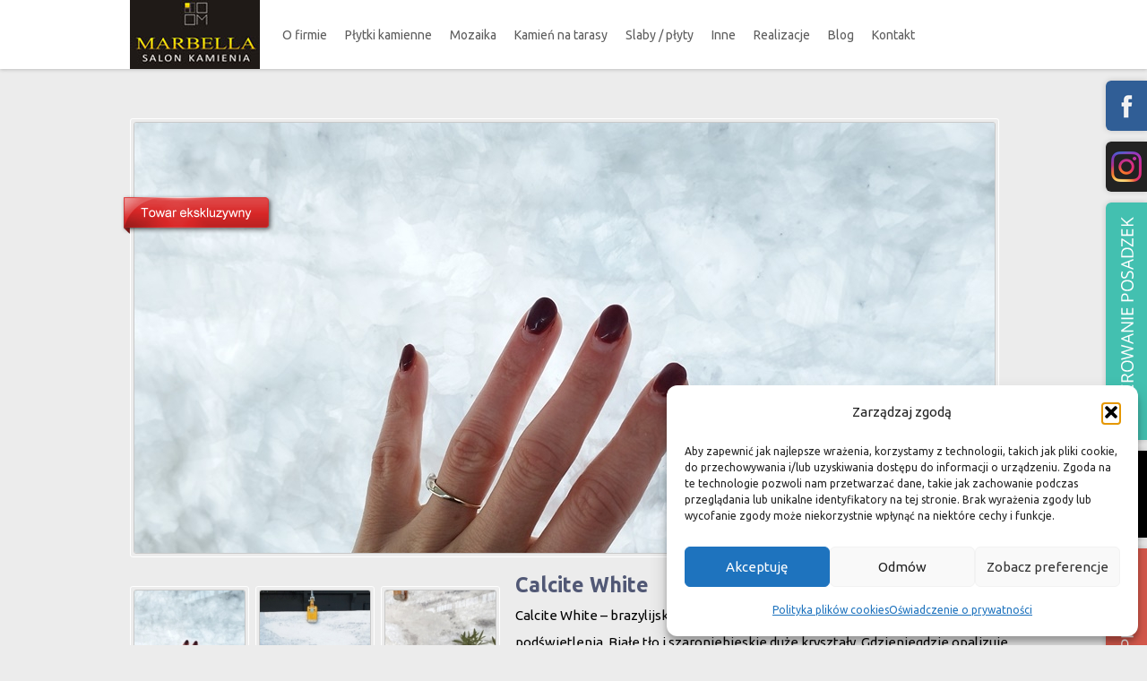

--- FILE ---
content_type: text/html; charset=UTF-8
request_url: https://salonmarbella.pl/calcite-white/
body_size: 15456
content:
<!doctype html>
<html lang="pl-PL">
	<head>
		<meta charset="UTF-8" />
		<meta name="viewport" content="width=device-width, initial-scale=1.0" />

		
		<meta name="description" content="Kamienie z całego świata" />

		<meta name="robots" content="all" />
		<link href="https://fonts.googleapis.com/css?family=Ubuntu:400,700&amp;subset=latin-ext" rel="stylesheet">
		<link rel="stylesheet" href="https://salonmarbella.pl/wp-content/themes/ozinga-rwd/style.css?1747401846">

		<link rel="stylesheet" href="https://salonmarbella.pl/wp-content/themes/ozinga-rwd/css/flexslider.css">
		<link rel="pingback" href="https://salonmarbella.pl/xmlrpc.php">

		<script type="text/javascript" src="https://ajax.googleapis.com/ajax/libs/jquery/1.8/jquery.min.js"></script>
		<script src="https://salonmarbella.pl/wp-content/themes/ozinga-rwd/js/cloud-zoom.1.0.2.js" type="text/javascript"></script>

		<link rel="shortcut icon" href="https://salonmarbella.pl/wp-content/themes/ozinga-rwd/favicon.jpg">

		<meta name='robots' content='index, follow, max-image-preview:large, max-snippet:-1, max-video-preview:-1' />

<!-- Google Tag Manager for WordPress by gtm4wp.com -->
<script data-cfasync="false" data-pagespeed-no-defer>
	var gtm4wp_datalayer_name = "dataLayer";
	var dataLayer = dataLayer || [];
</script>
<!-- End Google Tag Manager for WordPress by gtm4wp.com -->
	<!-- This site is optimized with the Yoast SEO plugin v26.7 - https://yoast.com/wordpress/plugins/seo/ -->
	<title>Calcite White - SalonMarbella.pl</title>
	<meta name="description" content="Calcite White - brazylijski marmur przepuszczający światło, coś jak biały onyx, dostępne od ręki, duże płyty" />
	<link rel="canonical" href="https://salonmarbella.pl/calcite-white/" />
	<meta property="og:locale" content="pl_PL" />
	<meta property="og:type" content="article" />
	<meta property="og:title" content="Calcite White - SalonMarbella.pl" />
	<meta property="og:description" content="Calcite White - brazylijski marmur przepuszczający światło, coś jak biały onyx, dostępne od ręki, duże płyty" />
	<meta property="og:url" content="https://salonmarbella.pl/calcite-white/" />
	<meta property="og:site_name" content="SalonMarbella.pl" />
	<meta property="article:publisher" content="https://www.facebook.com/Marbella-Salon-Kamienia-209867829075938/" />
	<meta property="article:published_time" content="2022-12-14T17:26:11+00:00" />
	<meta property="article:modified_time" content="2023-02-27T08:32:17+00:00" />
	<meta property="og:image" content="https://salonmarbella.pl/wp-content/uploads/2022/12/IMG_20221213_111631-960x800.jpg" />
	<meta name="author" content="Tomasz Korczyński" />
	<meta name="twitter:card" content="summary_large_image" />
	<meta name="twitter:label1" content="Napisane przez" />
	<meta name="twitter:data1" content="Tomasz Korczyński" />
	<meta name="twitter:label2" content="Szacowany czas czytania" />
	<meta name="twitter:data2" content="1 minuta" />
	<script type="application/ld+json" class="yoast-schema-graph">{"@context":"https://schema.org","@graph":[{"@type":"Article","@id":"https://salonmarbella.pl/calcite-white/#article","isPartOf":{"@id":"https://salonmarbella.pl/calcite-white/"},"author":{"name":"Tomasz Korczyński","@id":"https://salonmarbella.pl/#/schema/person/0363f9a53ec150ae804d0ac0c8fdcb29"},"headline":"Calcite White","datePublished":"2022-12-14T17:26:11+00:00","dateModified":"2023-02-27T08:32:17+00:00","mainEntityOfPage":{"@id":"https://salonmarbella.pl/calcite-white/"},"wordCount":133,"commentCount":0,"publisher":{"@id":"https://salonmarbella.pl/#organization"},"image":{"@id":"https://salonmarbella.pl/calcite-white/#primaryimage"},"thumbnailUrl":"https://salonmarbella.pl/wp-content/uploads/2022/12/IMG_20221213_111631-960x800.jpg","keywords":["#calcite #biały #onyx"],"articleSection":["Slaby"],"inLanguage":"pl-PL","potentialAction":[{"@type":"CommentAction","name":"Comment","target":["https://salonmarbella.pl/calcite-white/#respond"]}]},{"@type":"WebPage","@id":"https://salonmarbella.pl/calcite-white/","url":"https://salonmarbella.pl/calcite-white/","name":"Calcite White - SalonMarbella.pl","isPartOf":{"@id":"https://salonmarbella.pl/#website"},"primaryImageOfPage":{"@id":"https://salonmarbella.pl/calcite-white/#primaryimage"},"image":{"@id":"https://salonmarbella.pl/calcite-white/#primaryimage"},"thumbnailUrl":"https://salonmarbella.pl/wp-content/uploads/2022/12/IMG_20221213_111631-960x800.jpg","datePublished":"2022-12-14T17:26:11+00:00","dateModified":"2023-02-27T08:32:17+00:00","description":"Calcite White - brazylijski marmur przepuszczający światło, coś jak biały onyx, dostępne od ręki, duże płyty","breadcrumb":{"@id":"https://salonmarbella.pl/calcite-white/#breadcrumb"},"inLanguage":"pl-PL","potentialAction":[{"@type":"ReadAction","target":["https://salonmarbella.pl/calcite-white/"]}]},{"@type":"ImageObject","inLanguage":"pl-PL","@id":"https://salonmarbella.pl/calcite-white/#primaryimage","url":"https://salonmarbella.pl/wp-content/uploads/2022/12/IMG_20221213_111631.jpg","contentUrl":"https://salonmarbella.pl/wp-content/uploads/2022/12/IMG_20221213_111631.jpg","width":960,"height":1280},{"@type":"BreadcrumbList","@id":"https://salonmarbella.pl/calcite-white/#breadcrumb","itemListElement":[{"@type":"ListItem","position":1,"name":"Strona główna","item":"https://salonmarbella.pl/"},{"@type":"ListItem","position":2,"name":"Calcite White"}]},{"@type":"WebSite","@id":"https://salonmarbella.pl/#website","url":"https://salonmarbella.pl/","name":"SalonMarbella.pl","description":"Kamienie z całego świata","publisher":{"@id":"https://salonmarbella.pl/#organization"},"potentialAction":[{"@type":"SearchAction","target":{"@type":"EntryPoint","urlTemplate":"https://salonmarbella.pl/?s={search_term_string}"},"query-input":{"@type":"PropertyValueSpecification","valueRequired":true,"valueName":"search_term_string"}}],"inLanguage":"pl-PL"},{"@type":"Organization","@id":"https://salonmarbella.pl/#organization","name":"SalonMarbella.pl","url":"https://salonmarbella.pl/","logo":{"@type":"ImageObject","inLanguage":"pl-PL","@id":"https://salonmarbella.pl/#/schema/logo/image/","url":"https://salonmarbella.pl/wp-content/uploads/2018/06/Marbella_logo-białe.jpg","contentUrl":"https://salonmarbella.pl/wp-content/uploads/2018/06/Marbella_logo-białe.jpg","width":670,"height":434,"caption":"SalonMarbella.pl"},"image":{"@id":"https://salonmarbella.pl/#/schema/logo/image/"},"sameAs":["https://www.facebook.com/Marbella-Salon-Kamienia-209867829075938/","https://www.instagram.com/salon_marbella/","https://www.youtube.com/channel/UCBVe_bTYJH5C3ImItc6p5sQ/featured?view_as=subscriber"]},{"@type":"Person","@id":"https://salonmarbella.pl/#/schema/person/0363f9a53ec150ae804d0ac0c8fdcb29","name":"Tomasz Korczyński","image":{"@type":"ImageObject","inLanguage":"pl-PL","@id":"https://salonmarbella.pl/#/schema/person/image/","url":"https://secure.gravatar.com/avatar/26e731256fb38170961a33a048b143a23608bd9869f580bc950b829dbc42f4e4?s=96&d=mm&r=g","contentUrl":"https://secure.gravatar.com/avatar/26e731256fb38170961a33a048b143a23608bd9869f580bc950b829dbc42f4e4?s=96&d=mm&r=g","caption":"Tomasz Korczyński"},"url":"https://salonmarbella.pl/author/panel/"}]}</script>
	<!-- / Yoast SEO plugin. -->


<link rel="alternate" type="application/rss+xml" title="SalonMarbella.pl &raquo; Calcite White Kanał z komentarzami" href="https://salonmarbella.pl/calcite-white/feed/" />
<link rel="alternate" title="oEmbed (JSON)" type="application/json+oembed" href="https://salonmarbella.pl/wp-json/oembed/1.0/embed?url=https%3A%2F%2Fsalonmarbella.pl%2Fcalcite-white%2F" />
<link rel="alternate" title="oEmbed (XML)" type="text/xml+oembed" href="https://salonmarbella.pl/wp-json/oembed/1.0/embed?url=https%3A%2F%2Fsalonmarbella.pl%2Fcalcite-white%2F&#038;format=xml" />
<style id='wp-img-auto-sizes-contain-inline-css' type='text/css'>
img:is([sizes=auto i],[sizes^="auto," i]){contain-intrinsic-size:3000px 1500px}
/*# sourceURL=wp-img-auto-sizes-contain-inline-css */
</style>
<style id='wp-emoji-styles-inline-css' type='text/css'>

	img.wp-smiley, img.emoji {
		display: inline !important;
		border: none !important;
		box-shadow: none !important;
		height: 1em !important;
		width: 1em !important;
		margin: 0 0.07em !important;
		vertical-align: -0.1em !important;
		background: none !important;
		padding: 0 !important;
	}
/*# sourceURL=wp-emoji-styles-inline-css */
</style>
<style id='wp-block-library-inline-css' type='text/css'>
:root{--wp-block-synced-color:#7a00df;--wp-block-synced-color--rgb:122,0,223;--wp-bound-block-color:var(--wp-block-synced-color);--wp-editor-canvas-background:#ddd;--wp-admin-theme-color:#007cba;--wp-admin-theme-color--rgb:0,124,186;--wp-admin-theme-color-darker-10:#006ba1;--wp-admin-theme-color-darker-10--rgb:0,107,160.5;--wp-admin-theme-color-darker-20:#005a87;--wp-admin-theme-color-darker-20--rgb:0,90,135;--wp-admin-border-width-focus:2px}@media (min-resolution:192dpi){:root{--wp-admin-border-width-focus:1.5px}}.wp-element-button{cursor:pointer}:root .has-very-light-gray-background-color{background-color:#eee}:root .has-very-dark-gray-background-color{background-color:#313131}:root .has-very-light-gray-color{color:#eee}:root .has-very-dark-gray-color{color:#313131}:root .has-vivid-green-cyan-to-vivid-cyan-blue-gradient-background{background:linear-gradient(135deg,#00d084,#0693e3)}:root .has-purple-crush-gradient-background{background:linear-gradient(135deg,#34e2e4,#4721fb 50%,#ab1dfe)}:root .has-hazy-dawn-gradient-background{background:linear-gradient(135deg,#faaca8,#dad0ec)}:root .has-subdued-olive-gradient-background{background:linear-gradient(135deg,#fafae1,#67a671)}:root .has-atomic-cream-gradient-background{background:linear-gradient(135deg,#fdd79a,#004a59)}:root .has-nightshade-gradient-background{background:linear-gradient(135deg,#330968,#31cdcf)}:root .has-midnight-gradient-background{background:linear-gradient(135deg,#020381,#2874fc)}:root{--wp--preset--font-size--normal:16px;--wp--preset--font-size--huge:42px}.has-regular-font-size{font-size:1em}.has-larger-font-size{font-size:2.625em}.has-normal-font-size{font-size:var(--wp--preset--font-size--normal)}.has-huge-font-size{font-size:var(--wp--preset--font-size--huge)}.has-text-align-center{text-align:center}.has-text-align-left{text-align:left}.has-text-align-right{text-align:right}.has-fit-text{white-space:nowrap!important}#end-resizable-editor-section{display:none}.aligncenter{clear:both}.items-justified-left{justify-content:flex-start}.items-justified-center{justify-content:center}.items-justified-right{justify-content:flex-end}.items-justified-space-between{justify-content:space-between}.screen-reader-text{border:0;clip-path:inset(50%);height:1px;margin:-1px;overflow:hidden;padding:0;position:absolute;width:1px;word-wrap:normal!important}.screen-reader-text:focus{background-color:#ddd;clip-path:none;color:#444;display:block;font-size:1em;height:auto;left:5px;line-height:normal;padding:15px 23px 14px;text-decoration:none;top:5px;width:auto;z-index:100000}html :where(.has-border-color){border-style:solid}html :where([style*=border-top-color]){border-top-style:solid}html :where([style*=border-right-color]){border-right-style:solid}html :where([style*=border-bottom-color]){border-bottom-style:solid}html :where([style*=border-left-color]){border-left-style:solid}html :where([style*=border-width]){border-style:solid}html :where([style*=border-top-width]){border-top-style:solid}html :where([style*=border-right-width]){border-right-style:solid}html :where([style*=border-bottom-width]){border-bottom-style:solid}html :where([style*=border-left-width]){border-left-style:solid}html :where(img[class*=wp-image-]){height:auto;max-width:100%}:where(figure){margin:0 0 1em}html :where(.is-position-sticky){--wp-admin--admin-bar--position-offset:var(--wp-admin--admin-bar--height,0px)}@media screen and (max-width:600px){html :where(.is-position-sticky){--wp-admin--admin-bar--position-offset:0px}}
/*wp_block_styles_on_demand_placeholder:696d5215a3f71*/
/*# sourceURL=wp-block-library-inline-css */
</style>
<style id='classic-theme-styles-inline-css' type='text/css'>
/*! This file is auto-generated */
.wp-block-button__link{color:#fff;background-color:#32373c;border-radius:9999px;box-shadow:none;text-decoration:none;padding:calc(.667em + 2px) calc(1.333em + 2px);font-size:1.125em}.wp-block-file__button{background:#32373c;color:#fff;text-decoration:none}
/*# sourceURL=/wp-includes/css/classic-themes.min.css */
</style>
<link rel='stylesheet' id='fancybox-for-wp-css' href='https://salonmarbella.pl/wp-content/plugins/fancybox-for-wordpress/assets/css/fancybox.css?ver=1.3.4' type='text/css' media='all' />
<link rel='stylesheet' id='cmplz-general-css' href='https://salonmarbella.pl/wp-content/plugins/complianz-gdpr/assets/css/cookieblocker.min.css?ver=1767337573' type='text/css' media='all' />
<link rel='stylesheet' id='mediaelement-css' href='https://salonmarbella.pl/wp-includes/js/mediaelement/mediaelementplayer-legacy.min.css?ver=4.2.17' type='text/css' media='all' />
<link rel='stylesheet' id='wp-mediaelement-css' href='https://salonmarbella.pl/wp-includes/js/mediaelement/wp-mediaelement.min.css?ver=6.9' type='text/css' media='all' />
<script type="text/javascript" src="https://salonmarbella.pl/wp-includes/js/jquery/jquery.min.js?ver=3.7.1" id="jquery-core-js"></script>
<script type="text/javascript" src="https://salonmarbella.pl/wp-includes/js/jquery/jquery-migrate.min.js?ver=3.4.1" id="jquery-migrate-js"></script>
<script type="text/javascript" src="https://salonmarbella.pl/wp-content/plugins/fancybox-for-wordpress/assets/js/purify.min.js?ver=1.3.4" id="purify-js"></script>
<script type="text/javascript" src="https://salonmarbella.pl/wp-content/plugins/fancybox-for-wordpress/assets/js/jquery.fancybox.js?ver=1.3.4" id="fancybox-for-wp-js"></script>
<link rel="https://api.w.org/" href="https://salonmarbella.pl/wp-json/" /><link rel="alternate" title="JSON" type="application/json" href="https://salonmarbella.pl/wp-json/wp/v2/posts/17117" /><link rel='shortlink' href='https://salonmarbella.pl/?p=17117' />

<!-- Fancybox for WordPress v3.3.7 -->
<style type="text/css">
	.fancybox-slide--image .fancybox-content{background-color: #FFFFFF}div.fancybox-caption{display:none !important;}
	
	img.fancybox-image{border-width:10px;border-color:#FFFFFF;border-style:solid;}
	div.fancybox-bg{background-color:rgba(102,102,102,0.3);opacity:1 !important;}div.fancybox-content{border-color:#FFFFFF}
	div#fancybox-title{background-color:#FFFFFF}
	div.fancybox-content{background-color:#FFFFFF}
	div#fancybox-title-inside{color:#333333}
	
	
	
	div.fancybox-caption p.caption-title{display:inline-block}
	div.fancybox-caption p.caption-title{font-size:14px}
	div.fancybox-caption p.caption-title{color:#333333}
	div.fancybox-caption {color:#333333}div.fancybox-caption p.caption-title {background:#fff; width:auto;padding:10px 30px;}div.fancybox-content p.caption-title{color:#333333;margin: 0;padding: 5px 0;}
</style><script type="text/javascript">
	jQuery(function () {

		var mobileOnly = false;
		
		if (mobileOnly) {
			return;
		}

		jQuery.fn.getTitle = function () { // Copy the title of every IMG tag and add it to its parent A so that fancybox can show titles
			var arr = jQuery("a[data-fancybox]");jQuery.each(arr, function() {var title = jQuery(this).children("img").attr("title") || '';var figCaptionHtml = jQuery(this).next("figcaption").html() || '';var processedCaption = figCaptionHtml;if (figCaptionHtml.length && typeof DOMPurify === 'function') {processedCaption = DOMPurify.sanitize(figCaptionHtml, {USE_PROFILES: {html: true}});} else if (figCaptionHtml.length) {processedCaption = jQuery("<div>").text(figCaptionHtml).html();}var newTitle = title;if (processedCaption.length) {newTitle = title.length ? title + " " + processedCaption : processedCaption;}if (newTitle.length) {jQuery(this).attr("title", newTitle);}});		}

		// Supported file extensions

				var thumbnails = jQuery("a:has(img)").not(".nolightbox").not('.envira-gallery-link').not('.ngg-simplelightbox').filter(function () {
			return /\.(jpe?g|png|gif|mp4|webp|bmp|pdf)(\?[^/]*)*$/i.test(jQuery(this).attr('href'))
		});
		

		// Add data-type iframe for links that are not images or videos.
		var iframeLinks = jQuery('.fancyboxforwp').filter(function () {
			return !/\.(jpe?g|png|gif|mp4|webp|bmp|pdf)(\?[^/]*)*$/i.test(jQuery(this).attr('href'))
		}).filter(function () {
			return !/vimeo|youtube/i.test(jQuery(this).attr('href'))
		});
		iframeLinks.attr({"data-type": "iframe"}).getTitle();

				// Gallery All
		thumbnails.addClass("fancyboxforwp").attr("data-fancybox", "gallery").getTitle();
		iframeLinks.attr({"data-fancybox": "gallery"}).getTitle();

		// Gallery type NONE
		
		// Call fancybox and apply it on any link with a rel atribute that starts with "fancybox", with the options set on the admin panel
		jQuery("a.fancyboxforwp").fancyboxforwp({
			loop: false,
			smallBtn: false,
			zoomOpacity: "auto",
			animationEffect: "fade",
			animationDuration: 500,
			transitionEffect: "fade",
			transitionDuration: "300",
			overlayShow: true,
			overlayOpacity: "0.3",
			titleShow: true,
			titlePosition: "inside",
			keyboard: true,
			showCloseButton: false,
			arrows: true,
			clickContent:false,
			clickSlide: "close",
			mobile: {
				clickContent: function (current, event) {
					return current.type === "image" ? "toggleControls" : false;
				},
				clickSlide: function (current, event) {
					return current.type === "image" ? "close" : "close";
				},
			},
			wheel: false,
			toolbar: true,
			preventCaptionOverlap: true,
			onInit: function() { },			onDeactivate
	: function() { },		beforeClose: function() { },			afterShow: function(instance) { jQuery( ".fancybox-image" ).on("click", function( ){ ( instance.isScaledDown() ) ? instance.scaleToActual() : instance.scaleToFit() }) },				afterClose: function() { },					caption : function( instance, item ) {var title = "";if("undefined" != typeof jQuery(this).context ){var title = jQuery(this).context.title;} else { var title = ("undefined" != typeof jQuery(this).attr("title")) ? jQuery(this).attr("title") : false;}var caption = jQuery(this).data('caption') || '';if ( item.type === 'image' && title.length ) {caption = (caption.length ? caption + '<br />' : '') + '<p class="caption-title">'+jQuery("<div>").text(title).html()+'</p>' ;}if (typeof DOMPurify === "function" && caption.length) { return DOMPurify.sanitize(caption, {USE_PROFILES: {html: true}}); } else { return jQuery("<div>").text(caption).html(); }},
		afterLoad : function( instance, current ) {var captionContent = current.opts.caption || '';var sanitizedCaptionString = '';if (typeof DOMPurify === 'function' && captionContent.length) {sanitizedCaptionString = DOMPurify.sanitize(captionContent, {USE_PROFILES: {html: true}});} else if (captionContent.length) { sanitizedCaptionString = jQuery("<div>").text(captionContent).html();}if (sanitizedCaptionString.length) { current.$content.append(jQuery('<div class=\"fancybox-custom-caption inside-caption\" style=\" position: absolute;left:0;right:0;color:#000;margin:0 auto;bottom:0;text-align:center;background-color:#FFFFFF \"></div>').html(sanitizedCaptionString)); }},
			})
		;

			})
</script>
<!-- END Fancybox for WordPress -->
			<style>.cmplz-hidden {
					display: none !important;
				}</style>
<!-- Google Tag Manager for WordPress by gtm4wp.com -->
<!-- GTM Container placement set to automatic -->
<script data-cfasync="false" data-pagespeed-no-defer type="text/javascript">
	var dataLayer_content = {"pagePostType":"post","pagePostType2":"single-post","pageCategory":["slaby"],"pageAttributes":["calcite-bialy-onyx"],"pagePostAuthor":"Tomasz Korczyński"};
	dataLayer.push( dataLayer_content );
</script>
<script data-cfasync="false" data-pagespeed-no-defer type="text/javascript">
(function(w,d,s,l,i){w[l]=w[l]||[];w[l].push({'gtm.start':
new Date().getTime(),event:'gtm.js'});var f=d.getElementsByTagName(s)[0],
j=d.createElement(s),dl=l!='dataLayer'?'&l='+l:'';j.async=true;j.src=
'//www.googletagmanager.com/gtm.js?id='+i+dl;f.parentNode.insertBefore(j,f);
})(window,document,'script','dataLayer','GTM-5LRHZLLH');
</script>
<!-- End Google Tag Manager for WordPress by gtm4wp.com --><style type="text/css">.recentcomments a{display:inline !important;padding:0 !important;margin:0 !important;}</style><link rel="icon" href="https://salonmarbella.pl/wp-content/uploads/2025/02/cropped-logo-zdjecie-profilowe2-32x32.png" sizes="32x32" />
<link rel="icon" href="https://salonmarbella.pl/wp-content/uploads/2025/02/cropped-logo-zdjecie-profilowe2-192x192.png" sizes="192x192" />
<link rel="apple-touch-icon" href="https://salonmarbella.pl/wp-content/uploads/2025/02/cropped-logo-zdjecie-profilowe2-180x180.png" />
<meta name="msapplication-TileImage" content="https://salonmarbella.pl/wp-content/uploads/2025/02/cropped-logo-zdjecie-profilowe2-270x270.png" />

		<script type="text/javascript">
			$(function(){
				$('#ButtonRsp').append('<div class="button"><span>&nbsp;</span><span>&nbsp;</span><span>&nbsp;</span></div>');
				var mainMenu = $('.menu').html();
				$('#MenuRsp nav').html('<ul>' + mainMenu + '</ul>');
				$('#MenuRsp li ul').parent().addClass('submenu-1');
				$('#MenuRsp .submenu-1 > a').click(function(){
					$(this).next().slideToggle(300);
					$(this).toggleClass('current-1');
					return false;
				});

				$("#ButtonRsp").click(function(){
					var odPrawej = $("#MenuRsp").css("left");

					if(odPrawej == "-230px"){
						$('#MenuRsp').addClass('menu-active');
						$('#MenuRsp').animate({left: '0px'}, 250 );
						$('.side-buttons').animate({right: '-228px'}, 250 );
						$('#Container').animate({marginLeft: '228px'}, 250 );
						$('body').addClass('overflow-rwd');
					}

					else if(odPrawej == "0px"){
						$('#MenuRsp').removeClass('menu-active');
						$('#MenuRsp').animate({left: '-230px'}, 250 );
						$('.side-buttons').animate({right: '0'}, 250 );
						$('#Container').animate({marginLeft: "0"}, 250 );
						$('body').removeClass('overflow-rwd');
					}
				});
			});
		</script>

		<style>.eftm_description { display: none; }</style>
		<script>
			var eftmOldOnLoad = window.onload;
			window.onload = function(){
			    if (typeof(eftmOldOnLoad ) === "function") {
			        eftmOldOnLoad();
			    }
			    var contentBlocks = document.querySelectorAll(".eftm_content");

			    for(var i=0; i<contentBlocks.length; i++){
			        (function(contentBlock){
			            var link = contentBlock.querySelector(".eftm_read_more");
			            var description = contentBlock.querySelector(".eftm_description");
			            console.log(link);
			            console.log(description);
			            var isVisible = false;
			            link.addEventListener("click", function(e){
			                e.preventDefault();
			                isVisible = !isVisible;
			                if (isVisible){
			                    description.style.display = "block";
			                    link.innerHTML = "zwiń opis"
			                } else {
			                    description.style.display = "none";
			                    link.innerHTML = "czytaj dalej"
			                }
			            });
			        })(contentBlocks[i]);
			    }
			}
		</script>

<!-- Google tag (gtag.js) -->
<script async src="https://www.googletagmanager.com/gtag/js?id=G-G590VMWNRE"></script>
<script>
  window.dataLayer = window.dataLayer || [];
  function gtag(){dataLayer.push(arguments);}
  gtag('js', new Date());

  gtag('config', 'G-G590VMWNRE');
</script>

	</head>
<body data-rsssl=1>


<div id="MenuRsp">
<nav></nav>
</div>
<div id="Container">

<div class="side-buttons">
	<a class="side-button side-fb" href="https://www.facebook.com/pages/Marbella-Salon-Kamienia/209867829075938" title="Facebook Salonmarbella" target="_blank">fb</a>
	<a class="side-button side-inst" href="https://www.instagram.com/salon_marbella/?hl=pl" title="Instagram Salonmarbella" target="_blank">fb</a>
	<a class="side-button side-b1" href="https://salonmarbella.pl/polerowanie-posadzek/">Polerowanie podzadzek</a>
	<a class="side-button side-b2" href="http://centrumporfiru.pl/" target="_blank">Porfir</a>
	<a class="side-button side-b3" href="https://salonmarbella.pl/promocje">Promocje</a>
</div>

<div class="top-cont">
	<div class="top">
		<div id="ButtonRsp"></div>
		<h2><a href="https://salonmarbella.pl"><img src="https://salonmarbella.pl/wp-content/themes/ozinga-rwd/img/logo.jpg" alt="Płytki do kuchni i łazienki z kolekcji crema marfil" style="float: left;"/></a></h2>
		<ul class="menu">
			<li><a href="https://salonmarbella.pl/o-firmie/">O firmie</a></li>
			<li>
				<a>Płytki kamienne</a>
				<ul class="dropdown">
					<li><a href="https://salonmarbella.pl/plytki-marmur">Płytki marmurowe</a></li>
					<li><a href="https://salonmarbella.pl/plytki-granitowe">Płytki granitowe</a></li>
					<li><a href="https://salonmarbella.pl/outlet" class="outlet">OUTLET <span class="circle-notice">!</span></a></li>
				</ul>
			</li>
			<li><a href="https://salonmarbella.pl/mozaika/">Mozaika</a></li>
			<li><a href="https://salonmarbella.pl/kamien-na-tarasy/">Kamień na tarasy</a></li>
			<li><a href="https://salonmarbella.pl/slaby/">Slaby / płyty</a></li>
			<li><a href="https://salonmarbella.pl/inne/">Inne</a></li>
			<!--<li><a href="https://salonmarbella.pl/plytki-do-lazienek-i-plytki-do-kuchni/">Płytki do łazienek i kuchni</a></li>-->
			<li><a href="https://salonmarbella.pl/realizacje/">Realizacje</a></li>
			<li><a href="https://salonmarbella.pl/blog/">Blog</a></li>
			<li><a href="https://salonmarbella.pl/kontakt">Kontakt</a></li>
		</ul>
		<!--<address>tel. 609 78 78 30</address>-->
	</div>
</div>


<div class="container">
	<div class="content content-page">
		<img src="https://salonmarbella.pl/wp-content/themes/ozinga-rwd/img/ekskluzywny.png" class="ekskluzywny" alt=""/>

			<div class="plytka plytka-big"><a class="cloud-zoom" id="zoom1" href="https://salonmarbella.pl/wp-content/uploads/2022/12/IMG_20221213_111428-960x800.jpg" rel="position: 'inside'"><img src="https://salonmarbella.pl/wp-content/uploads/2022/12/IMG_20221213_111428-960x480.jpg" alt="" /></a></div><div class="preview"><div class="plytka"><a href='https://salonmarbella.pl/wp-content/uploads/2022/12/IMG_20221213_111428-960x800.jpg' class='cloud-zoom-gallery' rel="useZoom: 'zoom1', smallImage: 'https://salonmarbella.pl/wp-content/uploads/2022/12/IMG_20221213_111428-960x480.jpg' "><img src="https://salonmarbella.pl/wp-content/uploads/2022/12/IMG_20221213_111428-123x122.jpg" alt="" /></a></div><div class="plytka"><a href='https://salonmarbella.pl/wp-content/uploads/2022/12/IMG_20221213_112229-crop-990x800.jpg' class='cloud-zoom-gallery' rel="useZoom: 'zoom1', smallImage: 'https://salonmarbella.pl/wp-content/uploads/2022/12/IMG_20221213_112229-crop-980x480.jpg' "><img src="https://salonmarbella.pl/wp-content/uploads/2022/12/IMG_20221213_112229-crop-123x122.jpg" alt="" /></a></div><div class="plytka"><a href='https://salonmarbella.pl/wp-content/uploads/2022/12/IMG_20221213_111805-990x800.jpg' class='cloud-zoom-gallery' rel="useZoom: 'zoom1', smallImage: 'https://salonmarbella.pl/wp-content/uploads/2022/12/IMG_20221213_111805-980x480.jpg' "><img src="https://salonmarbella.pl/wp-content/uploads/2022/12/IMG_20221213_111805-123x122.jpg" alt="" /></a></div><div class="plytka"><a href='https://salonmarbella.pl/wp-content/uploads/2022/12/IMG_20221213_111454-960x800.jpg' class='cloud-zoom-gallery' rel="useZoom: 'zoom1', smallImage: 'https://salonmarbella.pl/wp-content/uploads/2022/12/IMG_20221213_111454-960x480.jpg' "><img src="https://salonmarbella.pl/wp-content/uploads/2022/12/IMG_20221213_111454-123x122.jpg" alt="" /></a></div><div class="plytka"><a href='https://salonmarbella.pl/wp-content/uploads/2022/12/IMG_20221213_112533-960x800.jpg' class='cloud-zoom-gallery' rel="useZoom: 'zoom1', smallImage: 'https://salonmarbella.pl/wp-content/uploads/2022/12/IMG_20221213_112533-960x480.jpg' "><img src="https://salonmarbella.pl/wp-content/uploads/2022/12/IMG_20221213_112533-123x122.jpg" alt="" /></a></div><div class="plytka"><a href='https://salonmarbella.pl/wp-content/uploads/2022/12/IMG_20221213_111448-960x800.jpg' class='cloud-zoom-gallery' rel="useZoom: 'zoom1', smallImage: 'https://salonmarbella.pl/wp-content/uploads/2022/12/IMG_20221213_111448-960x480.jpg' "><img src="https://salonmarbella.pl/wp-content/uploads/2022/12/IMG_20221213_111448-123x122.jpg" alt="" /></a></div><div class="plytka"><a href='https://salonmarbella.pl/wp-content/uploads/2022/12/IMG_20221213_111631-960x800.jpg' class='cloud-zoom-gallery' rel="useZoom: 'zoom1', smallImage: 'https://salonmarbella.pl/wp-content/uploads/2022/12/IMG_20221213_111631-960x480.jpg' "><img src="https://salonmarbella.pl/wp-content/uploads/2022/12/IMG_20221213_111631-123x122.jpg" alt="" /></a></div><div class="plytka"><a href='https://salonmarbella.pl/wp-content/uploads/2022/12/IMG_20221213_112310-960x800.jpg' class='cloud-zoom-gallery' rel="useZoom: 'zoom1', smallImage: 'https://salonmarbella.pl/wp-content/uploads/2022/12/IMG_20221213_112310-960x480.jpg' "><img src="https://salonmarbella.pl/wp-content/uploads/2022/12/IMG_20221213_112310-123x122.jpg" alt="" /></a></div><div class="plytka"><a href='https://salonmarbella.pl/wp-content/uploads/2022/12/IMG_20221213_111631-960x800.jpg' class='cloud-zoom-gallery' rel="useZoom: 'zoom1', smallImage: 'https://salonmarbella.pl/wp-content/uploads/2022/12/IMG_20221213_111631-960x480.jpg' "><img src="https://salonmarbella.pl/wp-content/uploads/2022/12/IMG_20221213_111631-123x122.jpg" alt="" /></a></div>
            <div class="clearfix"></div>
			<ul>
				
				<li><b>RODZAJ KAMIENIA:</b> Marmur</li>
						
				<li><b>WYMIAR:</b> 297 x 150 x 2 cm</li>
						
				<li><b>WYKOŃCZENIE:</b> Poler</li>
						
				<li><b>GATUNEK:</b> Pierwszy</li>
						
				<li><b>CENA:</b> 2000 zł / m2</li>
						                        <li>
                            <b>DOSTĘPNOŚĆ W MAGAZYNIE:</b>
                            44,3 m2                        </li>

                        			</ul>
			</div>
		<div class="details">
			<h1>Calcite White</h1>
			<p>Calcite White &#8211; brazylijski marmur o krystalicznej budowie, idealny do podświetlenia. Białe tło i szaroniebieskie duże kryształy. Gdzieniegdzie opalizuje na perłowo, ale tylko pod pewnym kątem. Kamień &#8211; dzieło sztuki. Bardzo dekoracyjny. Idealny na ścianą, stoliki, blaty. Właściwości marmurów. Można go stosować i bez podświetlenia, ale aż prosi się o to, by wykorzystać jego walory.</p>
<p><img fetchpriority="high" decoding="async" class="" src="https://salonmarbella.pl/wp-content/uploads/2022/12/IMG_20221213_111631-960x800.jpg" width="530" height="442" /></p>
<p>Płyty dostępne od ręki w naszym magazynie, czekają na ciekawe projekty.</p>
<p>Calcite White &#8211; jest jak onyx, można go podświetlać, świetnie przepuszcza światło. Na filmie widać jak to działa tylko przy użyciu światła dziennego, w dodatku w dzień dość ponury.</p>
<div style="width: 1920px;" class="wp-video"><video class="wp-video-shortcode" id="video-17117-1" width="1920" height="1080" preload="metadata" controls="controls"><source type="video/mp4" src="https://salonmarbella.pl/wp-content/uploads/2022/12/VID_20221213_111223.mp4?_=1" /><a href="https://salonmarbella.pl/wp-content/uploads/2022/12/VID_20221213_111223.mp4">https://salonmarbella.pl/wp-content/uploads/2022/12/VID_20221213_111223.mp4</a></video></div>
<p style="text-align: right;">[O]</p>
			<h2>Zamówienie</h2>
			<p>Aby złożyć zamówienie skontaktuj się z naszym doradcą klienta:</p>
			<ul>
				<li>+48 697 78 78 20</li>
				<li><a href="mailto:biuro@ozinga.pl">biuro@ozinga.pl</a></li>
				<li>MARBELLA SALON KAMIENIA Jodłownik 26A; 58-262 Ostroszowice <br>55 km na południe od Wrocławia. Droga 384 Dzierżoniów - Nowa Ruda</li>
			</ul>
			<p>Przy zamówieniach przekraczających aktualny stan magazynowy sprowadzimy dla Państwa potrzebną ilość z jednej partii bezpośrednio od producentów z Włoch czy Hiszpanii. W takich przypadkach mogą wystąpić różnice w cenie. Każde takie zamówienie realizowane jest po Państwa akceptacji ceny i próbek (zdjęć).</p>
		</div>
		<hr  style="margin-top: 30px;"/>
		<div>
			<img class="figure-bottom-1" src="https://salonmarbella.pl/wp-content/themes/ozinga-rwd/img/hala.jpg" alt="" style="float: right; margin-left: 15px;"/>
			<ul>
				<li>Zapewniamy szybką realizację zamówień i stały kontakt</li>
				<li>Płytki do odebrania w naszym magazynie</li>
				<li>Istnieje możliwość wysłania zamówienia kurierem lub dostarczenia naszym transportem. Do uzgodnienia. </li>
				<li>Pomagamy w dobraniu odpowiedniej chemii do montażu i konserwacji kamienia</li>
				<li>Wystawiamy faktury VAT</li>
			</ul>
			<p class="small">Wszystkie zdjęcia na stronie są własnością OZINGA. Zabrania się ich wykorzystywania bez pisemnej zgody właścicieli.</p>
			<p class="small">UWAGA: Należy pamiętać, że kamień jest materiałem naturalnym, w związku z czym zmiany odcieni, przeżylenia czy mikropęknięcia nie są wadami a świadczą jedynie o niezwykłości i niepowtarzalności. Różnice koloru i struktury są naturalną cechą kamienia i  w związku z tym nie da się ich przewidzieć. Na powierzchni niektórych rodzajów kamienia mogą występować niewielkie dziurki, nierówności czy rysy, które stanowią ich naturalną cechę.</p>
			<p class="small">Materiały nie podlegają reklamacji. Cennik nie stanowi oferty w rozumieniu KC.</p>
			<hr />
		</div>
	</div>
</div>

<script type="speculationrules">
{"prefetch":[{"source":"document","where":{"and":[{"href_matches":"/*"},{"not":{"href_matches":["/wp-*.php","/wp-admin/*","/wp-content/uploads/*","/wp-content/*","/wp-content/plugins/*","/wp-content/themes/ozinga-rwd/*","/*\\?(.+)"]}},{"not":{"selector_matches":"a[rel~=\"nofollow\"]"}},{"not":{"selector_matches":".no-prefetch, .no-prefetch a"}}]},"eagerness":"conservative"}]}
</script>

<!-- Consent Management powered by Complianz | GDPR/CCPA Cookie Consent https://wordpress.org/plugins/complianz-gdpr -->
<div id="cmplz-cookiebanner-container"><div class="cmplz-cookiebanner cmplz-hidden banner-1 baner-a optin cmplz-bottom-right cmplz-categories-type-view-preferences" aria-modal="true" data-nosnippet="true" role="dialog" aria-live="polite" aria-labelledby="cmplz-header-1-optin" aria-describedby="cmplz-message-1-optin">
	<div class="cmplz-header">
		<div class="cmplz-logo"></div>
		<div class="cmplz-title" id="cmplz-header-1-optin">Zarządzaj zgodą</div>
		<div class="cmplz-close" tabindex="0" role="button" aria-label="Zamknij okienko">
			<svg aria-hidden="true" focusable="false" data-prefix="fas" data-icon="times" class="svg-inline--fa fa-times fa-w-11" role="img" xmlns="http://www.w3.org/2000/svg" viewBox="0 0 352 512"><path fill="currentColor" d="M242.72 256l100.07-100.07c12.28-12.28 12.28-32.19 0-44.48l-22.24-22.24c-12.28-12.28-32.19-12.28-44.48 0L176 189.28 75.93 89.21c-12.28-12.28-32.19-12.28-44.48 0L9.21 111.45c-12.28 12.28-12.28 32.19 0 44.48L109.28 256 9.21 356.07c-12.28 12.28-12.28 32.19 0 44.48l22.24 22.24c12.28 12.28 32.2 12.28 44.48 0L176 322.72l100.07 100.07c12.28 12.28 32.2 12.28 44.48 0l22.24-22.24c12.28-12.28 12.28-32.19 0-44.48L242.72 256z"></path></svg>
		</div>
	</div>

	<div class="cmplz-divider cmplz-divider-header"></div>
	<div class="cmplz-body">
		<div class="cmplz-message" id="cmplz-message-1-optin">Aby zapewnić jak najlepsze wrażenia, korzystamy z technologii, takich jak pliki cookie, do przechowywania i/lub uzyskiwania dostępu do informacji o urządzeniu. Zgoda na te technologie pozwoli nam przetwarzać dane, takie jak zachowanie podczas przeglądania lub unikalne identyfikatory na tej stronie. Brak wyrażenia zgody lub wycofanie zgody może niekorzystnie wpłynąć na niektóre cechy i funkcje.</div>
		<!-- categories start -->
		<div class="cmplz-categories">
			<details class="cmplz-category cmplz-functional" >
				<summary>
						<span class="cmplz-category-header">
							<span class="cmplz-category-title">Funkcjonalne</span>
							<span class='cmplz-always-active'>
								<span class="cmplz-banner-checkbox">
									<input type="checkbox"
										   id="cmplz-functional-optin"
										   data-category="cmplz_functional"
										   class="cmplz-consent-checkbox cmplz-functional"
										   size="40"
										   value="1"/>
									<label class="cmplz-label" for="cmplz-functional-optin"><span class="screen-reader-text">Funkcjonalne</span></label>
								</span>
								Zawsze aktywne							</span>
							<span class="cmplz-icon cmplz-open">
								<svg xmlns="http://www.w3.org/2000/svg" viewBox="0 0 448 512"  height="18" ><path d="M224 416c-8.188 0-16.38-3.125-22.62-9.375l-192-192c-12.5-12.5-12.5-32.75 0-45.25s32.75-12.5 45.25 0L224 338.8l169.4-169.4c12.5-12.5 32.75-12.5 45.25 0s12.5 32.75 0 45.25l-192 192C240.4 412.9 232.2 416 224 416z"/></svg>
							</span>
						</span>
				</summary>
				<div class="cmplz-description">
					<span class="cmplz-description-functional">Przechowywanie lub dostęp do danych technicznych jest ściśle konieczny do uzasadnionego celu umożliwienia korzystania z konkretnej usługi wyraźnie żądanej przez subskrybenta lub użytkownika, lub wyłącznie w celu przeprowadzenia transmisji komunikatu przez sieć łączności elektronicznej.</span>
				</div>
			</details>

			<details class="cmplz-category cmplz-preferences" >
				<summary>
						<span class="cmplz-category-header">
							<span class="cmplz-category-title">Preferencje</span>
							<span class="cmplz-banner-checkbox">
								<input type="checkbox"
									   id="cmplz-preferences-optin"
									   data-category="cmplz_preferences"
									   class="cmplz-consent-checkbox cmplz-preferences"
									   size="40"
									   value="1"/>
								<label class="cmplz-label" for="cmplz-preferences-optin"><span class="screen-reader-text">Preferencje</span></label>
							</span>
							<span class="cmplz-icon cmplz-open">
								<svg xmlns="http://www.w3.org/2000/svg" viewBox="0 0 448 512"  height="18" ><path d="M224 416c-8.188 0-16.38-3.125-22.62-9.375l-192-192c-12.5-12.5-12.5-32.75 0-45.25s32.75-12.5 45.25 0L224 338.8l169.4-169.4c12.5-12.5 32.75-12.5 45.25 0s12.5 32.75 0 45.25l-192 192C240.4 412.9 232.2 416 224 416z"/></svg>
							</span>
						</span>
				</summary>
				<div class="cmplz-description">
					<span class="cmplz-description-preferences">Przechowywanie lub dostęp techniczny jest niezbędny do uzasadnionego celu przechowywania preferencji, o które nie prosi subskrybent lub użytkownik.</span>
				</div>
			</details>

			<details class="cmplz-category cmplz-statistics" >
				<summary>
						<span class="cmplz-category-header">
							<span class="cmplz-category-title">Statystyka</span>
							<span class="cmplz-banner-checkbox">
								<input type="checkbox"
									   id="cmplz-statistics-optin"
									   data-category="cmplz_statistics"
									   class="cmplz-consent-checkbox cmplz-statistics"
									   size="40"
									   value="1"/>
								<label class="cmplz-label" for="cmplz-statistics-optin"><span class="screen-reader-text">Statystyka</span></label>
							</span>
							<span class="cmplz-icon cmplz-open">
								<svg xmlns="http://www.w3.org/2000/svg" viewBox="0 0 448 512"  height="18" ><path d="M224 416c-8.188 0-16.38-3.125-22.62-9.375l-192-192c-12.5-12.5-12.5-32.75 0-45.25s32.75-12.5 45.25 0L224 338.8l169.4-169.4c12.5-12.5 32.75-12.5 45.25 0s12.5 32.75 0 45.25l-192 192C240.4 412.9 232.2 416 224 416z"/></svg>
							</span>
						</span>
				</summary>
				<div class="cmplz-description">
					<span class="cmplz-description-statistics">Przechowywanie techniczne lub dostęp, który jest używany wyłącznie do celów statystycznych.</span>
					<span class="cmplz-description-statistics-anonymous">Przechowywanie techniczne lub dostęp, który jest używany wyłącznie do anonimowych celów statystycznych. Bez wezwania do sądu, dobrowolnego podporządkowania się dostawcy usług internetowych lub dodatkowych zapisów od strony trzeciej, informacje przechowywane lub pobierane wyłącznie w tym celu zwykle nie mogą być wykorzystywane do identyfikacji użytkownika.</span>
				</div>
			</details>
			<details class="cmplz-category cmplz-marketing" >
				<summary>
						<span class="cmplz-category-header">
							<span class="cmplz-category-title">Marketing</span>
							<span class="cmplz-banner-checkbox">
								<input type="checkbox"
									   id="cmplz-marketing-optin"
									   data-category="cmplz_marketing"
									   class="cmplz-consent-checkbox cmplz-marketing"
									   size="40"
									   value="1"/>
								<label class="cmplz-label" for="cmplz-marketing-optin"><span class="screen-reader-text">Marketing</span></label>
							</span>
							<span class="cmplz-icon cmplz-open">
								<svg xmlns="http://www.w3.org/2000/svg" viewBox="0 0 448 512"  height="18" ><path d="M224 416c-8.188 0-16.38-3.125-22.62-9.375l-192-192c-12.5-12.5-12.5-32.75 0-45.25s32.75-12.5 45.25 0L224 338.8l169.4-169.4c12.5-12.5 32.75-12.5 45.25 0s12.5 32.75 0 45.25l-192 192C240.4 412.9 232.2 416 224 416z"/></svg>
							</span>
						</span>
				</summary>
				<div class="cmplz-description">
					<span class="cmplz-description-marketing">Przechowywanie lub dostęp techniczny jest wymagany do tworzenia profili użytkowników w celu wysyłania reklam lub śledzenia użytkownika na stronie internetowej lub na kilku stronach internetowych w podobnych celach marketingowych.</span>
				</div>
			</details>
		</div><!-- categories end -->
			</div>

	<div class="cmplz-links cmplz-information">
		<ul>
			<li><a class="cmplz-link cmplz-manage-options cookie-statement" href="#" data-relative_url="#cmplz-manage-consent-container">Zarządzaj opcjami</a></li>
			<li><a class="cmplz-link cmplz-manage-third-parties cookie-statement" href="#" data-relative_url="#cmplz-cookies-overview">Zarządzaj serwisami</a></li>
			<li><a class="cmplz-link cmplz-manage-vendors tcf cookie-statement" href="#" data-relative_url="#cmplz-tcf-wrapper">Zarządzaj {vendor_count} dostawcami</a></li>
			<li><a class="cmplz-link cmplz-external cmplz-read-more-purposes tcf" target="_blank" rel="noopener noreferrer nofollow" href="https://cookiedatabase.org/tcf/purposes/" aria-label="Read more about TCF purposes on Cookie Database">Przeczytaj więcej o tych celach</a></li>
		</ul>
			</div>

	<div class="cmplz-divider cmplz-footer"></div>

	<div class="cmplz-buttons">
		<button class="cmplz-btn cmplz-accept">Akceptuję</button>
		<button class="cmplz-btn cmplz-deny">Odmów</button>
		<button class="cmplz-btn cmplz-view-preferences">Zobacz preferencje</button>
		<button class="cmplz-btn cmplz-save-preferences">Zapisz preferencje</button>
		<a class="cmplz-btn cmplz-manage-options tcf cookie-statement" href="#" data-relative_url="#cmplz-manage-consent-container">Zobacz preferencje</a>
			</div>

	
	<div class="cmplz-documents cmplz-links">
		<ul>
			<li><a class="cmplz-link cookie-statement" href="#" data-relative_url="">{title}</a></li>
			<li><a class="cmplz-link privacy-statement" href="#" data-relative_url="">{title}</a></li>
			<li><a class="cmplz-link impressum" href="#" data-relative_url="">{title}</a></li>
		</ul>
			</div>
</div>
</div>
					<div id="cmplz-manage-consent" data-nosnippet="true"><button class="cmplz-btn cmplz-hidden cmplz-manage-consent manage-consent-1">Zarządzaj zgodą</button>

</div><script type="text/javascript" id="mediaelement-core-js-before">
/* <![CDATA[ */
var mejsL10n = {"language":"pl","strings":{"mejs.download-file":"Pobierz plik","mejs.install-flash":"Korzystasz z przegl\u0105darki, kt\u00f3ra nie ma w\u0142\u0105czonej lub zainstalowanej wtyczki Flash player. W\u0142\u0105cz wtyczk\u0119 Flash player lub pobierz najnowsz\u0105 wersj\u0119 z https://get.adobe.com/flashplayer/","mejs.fullscreen":"Tryb pe\u0142noekranowy","mejs.play":"Odtw\u00f3rz","mejs.pause":"Zatrzymaj","mejs.time-slider":"Slider Czasu","mejs.time-help-text":"U\u017cyj strza\u0142ek lewo/prawo aby przesun\u0105\u0107 o sekund\u0119 do przodu lub do ty\u0142u, strza\u0142ek g\u00f3ra/d\u00f3\u0142 aby przesun\u0105\u0107 o dziesi\u0119\u0107 sekund.","mejs.live-broadcast":"Transmisja na \u017cywo","mejs.volume-help-text":"U\u017cywaj strza\u0142ek do g\u00f3ry oraz do do\u0142u aby zwi\u0119kszy\u0107 lub zmniejszy\u0107 g\u0142o\u015bno\u015b\u0107.","mejs.unmute":"W\u0142\u0105cz dzwi\u0119k","mejs.mute":"Wycisz","mejs.volume-slider":"Suwak g\u0142o\u015bno\u015bci","mejs.video-player":"Odtwarzacz video","mejs.audio-player":"Odtwarzacz plik\u00f3w d\u017awi\u0119kowych","mejs.captions-subtitles":"Napisy","mejs.captions-chapters":"Rozdzia\u0142y","mejs.none":"Brak","mejs.afrikaans":"afrykanerski","mejs.albanian":"Alba\u0144ski","mejs.arabic":"arabski","mejs.belarusian":"bia\u0142oruski","mejs.bulgarian":"bu\u0142garski","mejs.catalan":"katalo\u0144ski","mejs.chinese":"chi\u0144ski","mejs.chinese-simplified":"chi\u0144ski (uproszczony)","mejs.chinese-traditional":"chi\u0144ski (tradycyjny)","mejs.croatian":"chorwacki","mejs.czech":"czeski","mejs.danish":"du\u0144ski","mejs.dutch":"holenderski","mejs.english":"angielski","mejs.estonian":"esto\u0144ski","mejs.filipino":"filipi\u0144ski","mejs.finnish":"fi\u0144ski","mejs.french":"francuski","mejs.galician":"galicyjski","mejs.german":"niemiecki","mejs.greek":"grecki","mejs.haitian-creole":"Kreolski haita\u0144ski","mejs.hebrew":"hebrajski","mejs.hindi":"hinduski","mejs.hungarian":"w\u0119gierski","mejs.icelandic":"islandzki","mejs.indonesian":"indonezyjski","mejs.irish":"irlandzki","mejs.italian":"w\u0142oski","mejs.japanese":"japo\u0144ski","mejs.korean":"korea\u0144ski","mejs.latvian":"\u0142otewski","mejs.lithuanian":"litewski","mejs.macedonian":"macedo\u0144ski","mejs.malay":"malajski","mejs.maltese":"malta\u0144ski","mejs.norwegian":"norweski","mejs.persian":"perski","mejs.polish":"polski","mejs.portuguese":"portugalski","mejs.romanian":"rumu\u0144ski","mejs.russian":"rosyjski","mejs.serbian":"serbski","mejs.slovak":"s\u0142owacki","mejs.slovenian":"s\u0142owe\u0144ski","mejs.spanish":"hiszpa\u0144ski","mejs.swahili":"suahili","mejs.swedish":"szwedzki","mejs.tagalog":"tagalski","mejs.thai":"tajski","mejs.turkish":"turecki","mejs.ukrainian":"ukrai\u0144ski","mejs.vietnamese":"wietnamski","mejs.welsh":"walijski","mejs.yiddish":"jidysz"}};
//# sourceURL=mediaelement-core-js-before
/* ]]> */
</script>
<script type="text/javascript" src="https://salonmarbella.pl/wp-includes/js/mediaelement/mediaelement-and-player.min.js?ver=4.2.17" id="mediaelement-core-js"></script>
<script type="text/javascript" src="https://salonmarbella.pl/wp-includes/js/mediaelement/mediaelement-migrate.min.js?ver=6.9" id="mediaelement-migrate-js"></script>
<script type="text/javascript" id="mediaelement-js-extra">
/* <![CDATA[ */
var _wpmejsSettings = {"pluginPath":"/wp-includes/js/mediaelement/","classPrefix":"mejs-","stretching":"responsive","audioShortcodeLibrary":"mediaelement","videoShortcodeLibrary":"mediaelement"};
//# sourceURL=mediaelement-js-extra
/* ]]> */
</script>
<script type="text/javascript" src="https://salonmarbella.pl/wp-includes/js/mediaelement/wp-mediaelement.min.js?ver=6.9" id="wp-mediaelement-js"></script>
<script type="text/javascript" id="cmplz-cookiebanner-js-extra">
/* <![CDATA[ */
var complianz = {"prefix":"cmplz_","user_banner_id":"1","set_cookies":[],"block_ajax_content":"","banner_version":"15","version":"7.4.4.2","store_consent":"","do_not_track_enabled":"","consenttype":"optin","region":"eu","geoip":"","dismiss_timeout":"","disable_cookiebanner":"","soft_cookiewall":"","dismiss_on_scroll":"","cookie_expiry":"365","url":"https://salonmarbella.pl/wp-json/complianz/v1/","locale":"lang=pl&locale=pl_PL","set_cookies_on_root":"","cookie_domain":"","current_policy_id":"34","cookie_path":"/","categories":{"statistics":"statystyki","marketing":"marketing"},"tcf_active":"","placeholdertext":"Kliknij, \u017ceby zaakceptowa\u0107 {category} pliki cookies i w\u0142\u0105czy\u0107 t\u0119 tre\u015b\u0107","css_file":"https://salonmarbella.pl/wp-content/uploads/complianz/css/banner-{banner_id}-{type}.css?v=15","page_links":{"eu":{"cookie-statement":{"title":"Polityka plik\u00f3w cookies ","url":"https://salonmarbella.pl/polityka-plikow-cookies-eu/"},"privacy-statement":{"title":"O\u015bwiadczenie o prywatno\u015bci","url":"https://salonmarbella.pl/polityka-prywatnosci.pdf"}}},"tm_categories":"1","forceEnableStats":"","preview":"","clean_cookies":"","aria_label":"Kliknij, \u017ceby zaakceptowa\u0107 {category} pliki cookies i w\u0142\u0105czy\u0107 t\u0119 tre\u015b\u0107"};
//# sourceURL=cmplz-cookiebanner-js-extra
/* ]]> */
</script>
<script defer type="text/javascript" src="https://salonmarbella.pl/wp-content/plugins/complianz-gdpr/cookiebanner/js/complianz.min.js?ver=1767337573" id="cmplz-cookiebanner-js"></script>
<script type="text/javascript" src="https://salonmarbella.pl/wp-includes/js/mediaelement/renderers/vimeo.min.js?ver=4.2.17" id="mediaelement-vimeo-js"></script>
<script id="wp-emoji-settings" type="application/json">
{"baseUrl":"https://s.w.org/images/core/emoji/17.0.2/72x72/","ext":".png","svgUrl":"https://s.w.org/images/core/emoji/17.0.2/svg/","svgExt":".svg","source":{"concatemoji":"https://salonmarbella.pl/wp-includes/js/wp-emoji-release.min.js?ver=6.9"}}
</script>
<script type="module">
/* <![CDATA[ */
/*! This file is auto-generated */
const a=JSON.parse(document.getElementById("wp-emoji-settings").textContent),o=(window._wpemojiSettings=a,"wpEmojiSettingsSupports"),s=["flag","emoji"];function i(e){try{var t={supportTests:e,timestamp:(new Date).valueOf()};sessionStorage.setItem(o,JSON.stringify(t))}catch(e){}}function c(e,t,n){e.clearRect(0,0,e.canvas.width,e.canvas.height),e.fillText(t,0,0);t=new Uint32Array(e.getImageData(0,0,e.canvas.width,e.canvas.height).data);e.clearRect(0,0,e.canvas.width,e.canvas.height),e.fillText(n,0,0);const a=new Uint32Array(e.getImageData(0,0,e.canvas.width,e.canvas.height).data);return t.every((e,t)=>e===a[t])}function p(e,t){e.clearRect(0,0,e.canvas.width,e.canvas.height),e.fillText(t,0,0);var n=e.getImageData(16,16,1,1);for(let e=0;e<n.data.length;e++)if(0!==n.data[e])return!1;return!0}function u(e,t,n,a){switch(t){case"flag":return n(e,"\ud83c\udff3\ufe0f\u200d\u26a7\ufe0f","\ud83c\udff3\ufe0f\u200b\u26a7\ufe0f")?!1:!n(e,"\ud83c\udde8\ud83c\uddf6","\ud83c\udde8\u200b\ud83c\uddf6")&&!n(e,"\ud83c\udff4\udb40\udc67\udb40\udc62\udb40\udc65\udb40\udc6e\udb40\udc67\udb40\udc7f","\ud83c\udff4\u200b\udb40\udc67\u200b\udb40\udc62\u200b\udb40\udc65\u200b\udb40\udc6e\u200b\udb40\udc67\u200b\udb40\udc7f");case"emoji":return!a(e,"\ud83e\u1fac8")}return!1}function f(e,t,n,a){let r;const o=(r="undefined"!=typeof WorkerGlobalScope&&self instanceof WorkerGlobalScope?new OffscreenCanvas(300,150):document.createElement("canvas")).getContext("2d",{willReadFrequently:!0}),s=(o.textBaseline="top",o.font="600 32px Arial",{});return e.forEach(e=>{s[e]=t(o,e,n,a)}),s}function r(e){var t=document.createElement("script");t.src=e,t.defer=!0,document.head.appendChild(t)}a.supports={everything:!0,everythingExceptFlag:!0},new Promise(t=>{let n=function(){try{var e=JSON.parse(sessionStorage.getItem(o));if("object"==typeof e&&"number"==typeof e.timestamp&&(new Date).valueOf()<e.timestamp+604800&&"object"==typeof e.supportTests)return e.supportTests}catch(e){}return null}();if(!n){if("undefined"!=typeof Worker&&"undefined"!=typeof OffscreenCanvas&&"undefined"!=typeof URL&&URL.createObjectURL&&"undefined"!=typeof Blob)try{var e="postMessage("+f.toString()+"("+[JSON.stringify(s),u.toString(),c.toString(),p.toString()].join(",")+"));",a=new Blob([e],{type:"text/javascript"});const r=new Worker(URL.createObjectURL(a),{name:"wpTestEmojiSupports"});return void(r.onmessage=e=>{i(n=e.data),r.terminate(),t(n)})}catch(e){}i(n=f(s,u,c,p))}t(n)}).then(e=>{for(const n in e)a.supports[n]=e[n],a.supports.everything=a.supports.everything&&a.supports[n],"flag"!==n&&(a.supports.everythingExceptFlag=a.supports.everythingExceptFlag&&a.supports[n]);var t;a.supports.everythingExceptFlag=a.supports.everythingExceptFlag&&!a.supports.flag,a.supports.everything||((t=a.source||{}).concatemoji?r(t.concatemoji):t.wpemoji&&t.twemoji&&(r(t.twemoji),r(t.wpemoji)))});
//# sourceURL=https://salonmarbella.pl/wp-includes/js/wp-emoji-loader.min.js
/* ]]> */
</script>

<!-- Kod tagu remarketingowego Google -->
<script type="text/javascript">
/* <![CDATA[ */
var google_conversion_id = 862066667;
var google_custom_params = window.google_tag_params;
var google_remarketing_only = true;
/* ]]> */
</script>

<script type="text/javascript" src="//www.googleadservices.com/pagead/conversion.js"></script>

<noscript>
	<div style="display:inline;">
	<img height="1" width="1" style="border-style:none;" alt="" src="//googleads.g.doubleclick.net/pagead/viewthroughconversion/862066667/?guid=ON&amp;script=0"/>
	</div>
</noscript>

<!-- Global site tag (gtag.js) - Google Analytics -->
<script async src="https://www.googletagmanager.com/gtag/js?id=G-22PBSR9VT4"></script>
<script>
  window.dataLayer = window.dataLayer || [];
  function gtag(){dataLayer.push(arguments);}
  gtag('js', new Date());

  gtag('config', 'G-22PBSR9VT4');
</script>

</body>
</html>

--- FILE ---
content_type: text/css
request_url: https://salonmarbella.pl/wp-content/themes/ozinga-rwd/css/reset.css
body_size: 132
content:
a, abbr, address, article, aside, audio, b, blockquote, body, canvas,
caption, cite, code, dd, del, details, dfn, div, dl, dt, em, embed, fieldset,
figcaption, figure, footer, form, h1, h2, h3, h4, h5, h6, header, hgroup,
html, i, iframe, img, ins, kbd, label, legend, li, mark, menu, nav,
object, ol, p, pre, q, samp, section, small, span, strong, sub, summary,
sup, table, tbody, td, tfoot, th, thead, time, tr, ul, var, video {
  margin: 0;
  padding: 0;
  border: 0;
  font-weight: inherit;
  font-style: inherit;
  vertical-align: baseline;
}

article, aside, canvas, details, figcaption, figure, footer, header,
hgroup, menu, nav, section, summary {
  display: block;
}

mark {
  background-color: transparent;
}

a, ins, del {
  text-decoration: none;
}

ol, ul {
	list-style: none;
}

table {
  border-spacing: 0;
  border-collapse: collapse;
}

caption, th {
  text-align: left;
}

q:after, q:before {
  content: "";
}